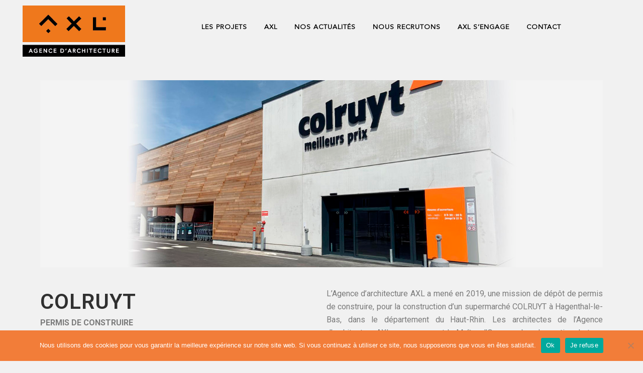

--- FILE ---
content_type: text/css
request_url: https://www.axl.fr/wp-content/themes/bridge/style.css?ver=6.4.7
body_size: 277
content:
/*
Theme Name: Bridge
Theme URI: http://bridgelanding.qodeinteractive.com/
Description: Creative Multipurpose WordPress Theme
Tags: one-column, two-columns, three-columns, four-columns, left-sidebar, right-sidebar, custom-menu, featured-images, flexible-header, post-formats, sticky-post, threaded-comments, translation-ready
Author: Qode Interactive
Author URI: http://qodethemes.com/
Text Domain: bridge
Version: 20.5
License: GNU General Public License
License URI: licence/GPL.txt

CSS changes can be made in files in the /css/ folder. This is a placeholder file required by WordPress, so do not delete it.

*/

--- FILE ---
content_type: text/css
request_url: https://www.axl.fr/wp-content/uploads/elementor/css/post-1452.css?ver=1695722091
body_size: 264
content:
.elementor-1452 .elementor-element.elementor-element-d0c1db5{padding:20px 0px 20px 0px;}.elementor-1452 .elementor-element.elementor-element-a95bf2b{padding:0px 0px 0px 0px;}.elementor-1452 .elementor-element.elementor-element-05bcd08 > .elementor-widget-container{padding:0px 0px 0px 0px;}.elementor-1452 .elementor-element.elementor-element-cbbae03{--divider-border-style:solid;--divider-color:#C9C9C9;--divider-border-width:1px;}.elementor-1452 .elementor-element.elementor-element-cbbae03 .elementor-divider-separator{width:75%;margin:0 auto;margin-center:0;}.elementor-1452 .elementor-element.elementor-element-cbbae03 .elementor-divider{text-align:center;padding-top:2px;padding-bottom:2px;}.elementor-1452 .elementor-element.elementor-element-f6d5dbd{margin-top:0px;margin-bottom:0px;padding:0px 0px 0px 0px;}.elementor-1452 .elementor-element.elementor-element-a1afbf9 > .elementor-widget-container{padding:0px 0px 0px 0px;}.elementor-1452 .elementor-element.elementor-element-6309dc0{--divider-border-style:solid;--divider-color:#C9C9C9;--divider-border-width:1px;}.elementor-1452 .elementor-element.elementor-element-6309dc0 .elementor-divider-separator{width:75%;margin:0 auto;margin-center:0;}.elementor-1452 .elementor-element.elementor-element-6309dc0 .elementor-divider{text-align:center;padding-top:2px;padding-bottom:2px;}.elementor-1452 .elementor-element.elementor-element-e3b26f6 > .elementor-widget-container{padding:0px 0px 0px 0px;}.elementor-1452 .elementor-element.elementor-element-f9ed3f6{--divider-border-style:solid;--divider-color:#C9C9C9;--divider-border-width:1px;}.elementor-1452 .elementor-element.elementor-element-f9ed3f6 .elementor-divider-separator{width:75%;margin:0 auto;margin-center:0;}.elementor-1452 .elementor-element.elementor-element-f9ed3f6 .elementor-divider{text-align:center;padding-top:2px;padding-bottom:2px;}.elementor-1452 .elementor-element.elementor-element-f9e68c8 > .elementor-widget-container{padding:0px 0px 0px 0px;}.elementor-1452 .elementor-element.elementor-element-cf2310f{--divider-border-style:solid;--divider-color:#C9C9C9;--divider-border-width:1px;}.elementor-1452 .elementor-element.elementor-element-cf2310f .elementor-divider-separator{width:75%;margin:0 auto;margin-center:0;}.elementor-1452 .elementor-element.elementor-element-cf2310f .elementor-divider{text-align:center;padding-top:2px;padding-bottom:2px;}.elementor-1452 .elementor-element.elementor-element-7114c41 > .elementor-widget-container{padding:0px 0px 0px 0px;}.elementor-1452 .elementor-element.elementor-element-1f5afb8{--divider-border-style:solid;--divider-color:#C9C9C9;--divider-border-width:1px;}.elementor-1452 .elementor-element.elementor-element-1f5afb8 .elementor-divider-separator{width:75%;margin:0 auto;margin-center:0;}.elementor-1452 .elementor-element.elementor-element-1f5afb8 .elementor-divider{text-align:center;padding-top:2px;padding-bottom:2px;}.elementor-1452 .elementor-element.elementor-element-e884b61 > .elementor-widget-container{padding:0px 0px 0px 0px;}.elementor-1452 .elementor-element.elementor-element-6418c94{--divider-border-style:solid;--divider-color:#C9C9C9;--divider-border-width:1px;}.elementor-1452 .elementor-element.elementor-element-6418c94 .elementor-divider-separator{width:75%;margin:0 auto;margin-center:0;}.elementor-1452 .elementor-element.elementor-element-6418c94 .elementor-divider{text-align:center;padding-top:2px;padding-bottom:2px;}.elementor-1452 .elementor-element.elementor-element-112bb9a > .elementor-widget-container{padding:0px 0px 0px 0px;}.elementor-1452 .elementor-element.elementor-element-057acc7{--divider-border-style:solid;--divider-color:#C9C9C9;--divider-border-width:1px;}.elementor-1452 .elementor-element.elementor-element-057acc7 .elementor-divider-separator{width:75%;margin:0 auto;margin-center:0;}.elementor-1452 .elementor-element.elementor-element-057acc7 .elementor-divider{text-align:center;padding-top:2px;padding-bottom:2px;}body.elementor-page-1452{padding:20px 20px 20px 20px;}

--- FILE ---
content_type: text/css
request_url: https://www.axl.fr/wp-content/plugins/wpforms/assets/pro/css/fields/richtext/modal-views.min.css?ver=1.9.8.6
body_size: 1307
content:
.supports-drag-drop[id^="__wp-uploader-id-"]{z-index:10000000000}.media-modal,.media-frame{font-family:-apple-system, BlinkMacSystemFont, 'Segoe UI', Roboto,Oxygen-Sans, Ubuntu, Cantarell, 'Helvetica Neue', sans-serif;font-size:12px;-webkit-overflow-scrolling:touch}.media-modal a,.media-modal div{outline:0}.media-modal h1,.media-modal h2,.media-modal h3,.media-modal h4,.media-modal h5,.media-modal h6{display:block;font-weight:600;letter-spacing:inherit}.media-modal h1:not(.site-title):before,.media-modal h2:before{content:none}.media-modal .setting input,.media-modal .setting select{margin-left:0;margin-right:0;overflow:hidden}.media-modal button:not(:hover):not(:active):not(.has-background):not(.check):not(.media-button-insert){color:#1d2327;background-color:initial}.media-modal button:not(:hover):not(:active):not(.has-background):not(.check):not(.media-button-insert).clear-selection,.media-modal button:not(:hover):not(:active):not(.has-background):not(.check):not(.media-button-insert).delete-attachment{color:#d63638;font-weight:400}.media-modal button.media-button{text-shadow:none;box-shadow:none}.media-modal button.clear-selection,.media-modal button.delete-attachment{background-color:transparent}.media-modal button{text-transform:none;font-family:inherit;font-size:14px;font-weight:400;line-height:2;height:auto;padding-top:0;padding-bottom:0;letter-spacing:inherit}.media-modal button.delete-attachment{font-size:12px}.media-modal button.active:not(.media-menu-item),.media-modal button.active:not(.media-menu-item):hover{font-weight:600;text-transform:none}.media-modal select{text-transform:none;font-family:inherit;font-size:14px;font-weight:400;line-height:20px;height:auto;min-height:30px;padding:4px 2px 4px 6px;letter-spacing:inherit;background:#ffffff;appearance:auto}.media-modal .media-modal-close{height:50px}.media-modal button.media-button-insert:disabled:hover{font-weight:400;text-transform:none;border:1px solid #8c8f94}.media-modal button.media-modal-close:hover{background-color:initial;text-decoration:none;border:1px solid transparent}.media-modal .media-attachments-filter-heading,.media-modal .media-frame-menu-heading{padding-top:0}.media-modal .media-menu-item{border-radius:0}.media-modal .media-router .media-menu-item{background-color:transparent}.media-modal .media-router .media-menu-item:hover{background-color:transparent}.media-modal .media-router .media-menu-item.active{background-color:#ffffff !important}.media-modal .attachment-details .setting.has-description{margin:0}.media-modal .attachment-details .setting.has-description label{margin-bottom:0}.media-modal .attachments-browser .media-toolbar-secondary{max-width:70%}.media-modal .attachments-browser .media-toolbar-secondary .spinner{margin-top:32px}.media-modal .attachments-browser .media-toolbar-secondary .attachment-filters{display:none}.media-modal .media-sidebar .description{font-size:12px;line-height:18px}.media-modal .attachment-details .setting[data-setting="title"],.media-modal .attachment-details .setting[data-setting="caption"],.media-modal .attachment-details .setting[data-setting="description"],.media-modal .media-sidebar .setting[data-setting="title"],.media-modal .media-sidebar .setting[data-setting="caption"],.media-modal .media-sidebar .setting[data-setting="description"]{display:none}.media-modal .media-embed .setting span{font-weight:400}.media-modal .media-frame-menu,.media-modal .media-frame-menu-heading{display:none}.media-modal .media-modal-content .media-frame-title,.media-modal .media-modal-content .media-frame-router,.media-modal .media-modal-content .media-frame-content,.media-modal .media-modal-content .media-frame-toolbar{left:0}.media-modal .attachments-browser .search{height:30px}.media-modal .copy-to-clipboard-container{clear:both}.mce-container .mce-grid .mce-custom-color-btn .mce-widget button{background-color:inherit;border-radius:inherit;color:inherit;transition:none;text-transform:none;letter-spacing:normal;outline:none}.mce-container .wp-editor-help{padding-bottom:10px !important}.mce-container .wp-editor-help h1:before,.mce-container .wp-editor-help h2:before{content:none}.mce-container .wp-editor-help td,.mce-container .wp-editor-help th{vertical-align:top}.mce-container table.mce-colorbutton-grid{min-width:inherit}.mce-container .mce-colorbtn-trans div{font-size:14px;line-height:14px}.mce-container .mce-combobox input,.mce-container .mce-checkbox i.mce-i-checkbox,.mce-container .mce-textbox,.mce-container .mce-menubtn{border-color:#cccccc;border-radius:0;background-color:#ffffff;box-shadow:none}.mce-container .mce-combobox input:hover,.mce-container .mce-checkbox i.mce-i-checkbox:hover,.mce-container .mce-textbox:hover,.mce-container .mce-menubtn:hover{border-color:#8c8f94;background-color:#ffffff}.mce-container .mce-combobox input.mce-opened,.mce-container .mce-combobox input.mce-active.mce-opened,.mce-container .mce-combobox input:focus,.mce-container .mce-combobox input:hover:focus,.mce-container .mce-checkbox i.mce-i-checkbox.mce-opened,.mce-container .mce-checkbox i.mce-i-checkbox.mce-active.mce-opened,.mce-container .mce-checkbox i.mce-i-checkbox:focus,.mce-container .mce-checkbox i.mce-i-checkbox:hover:focus,.mce-container .mce-textbox.mce-opened,.mce-container .mce-textbox.mce-active.mce-opened,.mce-container .mce-textbox:focus,.mce-container .mce-textbox:hover:focus,.mce-container .mce-menubtn.mce-opened,.mce-container .mce-menubtn.mce-active.mce-opened,.mce-container .mce-menubtn:focus,.mce-container .mce-menubtn:hover:focus{background-color:#ffffff;border-color:#4f94d4;box-shadow:0 0 2px rgba(79,148,212,0.8)}.mce-container.mce-panel .mce-widget.mce-btn.mce-listbox,.mce-container.mce-panel .mce-widget.mce-btn.mce-btn-flat{box-shadow:none;border-radius:0;background-color:#ffffff;transform:none}.mce-container.mce-panel .mce-widget.mce-btn button{color:inherit;text-decoration:none;text-transform:inherit;letter-spacing:normal;background-color:initial}.mce-container.mce-panel .mce-widget.mce-btn.mce-primary{border-color:#2271b1 #135e96 #135e96}.mce-container.mce-panel .mce-widget.mce-btn.mce-primary:hover{box-shadow:0 1px 0 #135e96}.mce-container.mce-panel .mce-widget.mce-btn.mce-primary:active{background-color:#135e96;box-shadow:inset 0 2px 0 #135e96}.mce-container.mce-panel .mce-window-head .mce-close,.mce-container.mce-panel .mce-window-head .mce-close:hover{background-color:initial}.screen-reader-text{border:0 !important;clip:rect(0, 0, 0, 0) !important;height:1px !important;margin:0 !important;overflow:hidden !important;padding:0 !important;position:absolute !important;width:1px !important;word-wrap:normal !important}


--- FILE ---
content_type: application/javascript
request_url: https://www.axl.fr/wp-includes/js/jquery/ui/effect-fold.min.js?ver=1.13.2
body_size: 440
content:
/*!
 * jQuery UI Effects Fold 1.13.2
 * http://jqueryui.com
 *
 * Copyright jQuery Foundation and other contributors
 * Released under the MIT license.
 * http://jquery.org/license
 */
!function(e){"use strict";"function"==typeof define&&define.amd?define(["jquery","./effect"],e):e(jQuery)}(function(m){"use strict";return m.effects.define("fold","hide",function(i,e){var t=m(this),c=i.mode,n="show"===c,c="hide"===c,f=i.size||15,s=/([0-9]+)%/.exec(f),o=!!i.horizFirst?["right","bottom"]:["bottom","right"],a=i.duration/2,u=m.effects.createPlaceholder(t),l=t.cssClip(),r={clip:m.extend({},l)},p={clip:m.extend({},l)},d=[l[o[0]],l[o[1]]],h=t.queue().length;s&&(f=parseInt(s[1],10)/100*d[c?0:1]),r.clip[o[0]]=f,p.clip[o[0]]=f,p.clip[o[1]]=0,n&&(t.cssClip(p.clip),u&&u.css(m.effects.clipToBox(p)),p.clip=l),t.queue(function(e){u&&u.animate(m.effects.clipToBox(r),a,i.easing).animate(m.effects.clipToBox(p),a,i.easing),e()}).animate(r,a,i.easing).animate(p,a,i.easing).queue(e),m.effects.unshift(t,h,4)})});